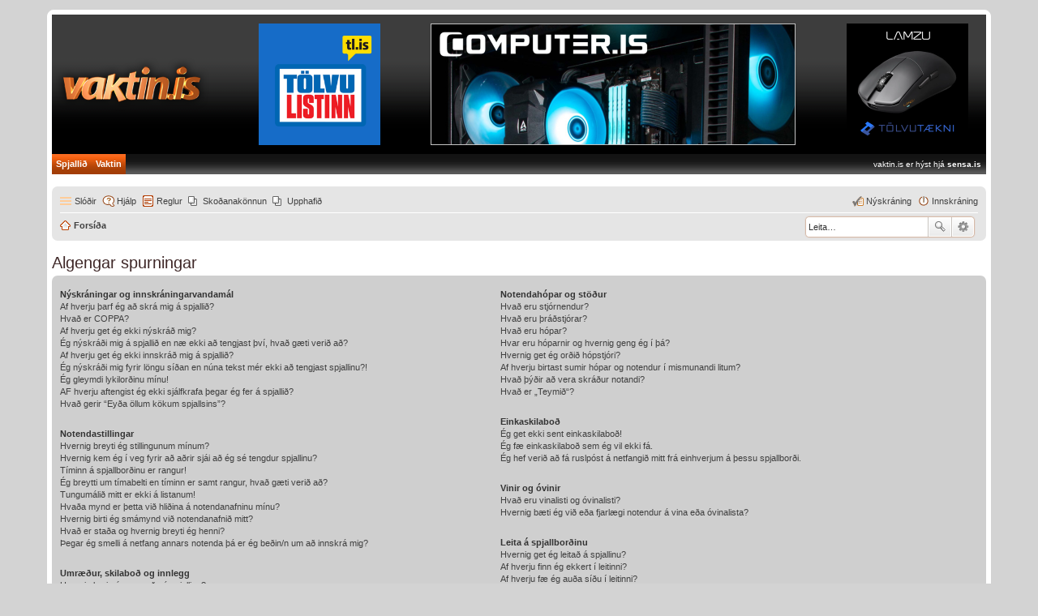

--- FILE ---
content_type: text/html; charset=UTF-8
request_url: https://spjall.vaktin.is/faq.php?sid=16fb894b0ae3e4ab02c4c8217cc43c43
body_size: 13267
content:
<!DOCTYPE html>
<html dir="áttir" lang="is-is">
<head>
<meta charset="utf-8" />
<meta http-equiv="X-UA-Compatible" content="IE=edge">
<meta name="viewport" content="width=device-width, initial-scale=1" />

<!-- <link rel="icon" href="images/favicon.ico" type="image/x-icon" /> -->
<!-- <link rel="shortcut icon" href="images/favicon.ico" type="image/x-icon" /> -->

<link rel="apple-touch-icon" sizes="180x180" href="/apple-touch-icon.png">
<link rel="icon" type="image/png" sizes="32x32" href="/favicon-32x32.png">
<link rel="icon" type="image/png" sizes="16x16" href="/favicon-16x16.png">
<link rel="manifest" href="/site.webmanifest">
<link rel="mask-icon" href="/safari-pinned-tab.svg" color="#ff8600">
<meta name="msapplication-TileColor" content="#da532c">
<meta name="theme-color" content="#ffffff">

<title>spjallid.is - Algengar spurningar</title>

	<link rel="alternate" type="application/atom+xml" title="Straumar - spjallid.is" href="https://spjall.vaktin.is/feed.php">		<link rel="alternate" type="application/atom+xml" title="Straumar - Öll spjallborð" href="https://spjall.vaktin.is/feed.php?mode=forums">	<link rel="alternate" type="application/atom+xml" title="Straumar - Nýtt innlegg" href="https://spjall.vaktin.is/feed.php?mode=topics">	<link rel="alternate" type="application/atom+xml" title="Straumar - Virkar umræður" href="https://spjall.vaktin.is/feed.php?mode=topics_active">			

<!--
	phpBB style name: prosilver
	Based on style:   prosilver
	Original author:  Tom Beddard (http://www.subBlue.com/)
	Modified by:      vaktin.is
-->


<link href="./styles/Vaktin/theme/stylesheet.css?assets_version=618" rel="stylesheet">
<link href="./styles/Vaktin/theme/is/stylesheet.css?assets_version=618" rel="stylesheet">
<link href="./styles/Vaktin/theme/responsive.css?assets_version=618" rel="stylesheet" media="all and (max-width: 700px)">



<!--[if lte IE 9]>
	<link href="./styles/Vaktin/theme/tweaks.css?assets_version=618" rel="stylesheet">
<![endif]-->

			<script type="text/javascript">
// <![CDATA[	
	function switchProfiles() {
		var pss_cont = $('#page-body');
		var pss_btn = $('#profile-switcher');
		var pss_url = pss_btn.attr('href');
		var pss_left = pss_cont.hasClass('leftsided');
		
		phpbb.addAjaxCallback('pss', function(res) {
			if (res.success) {
				if(pss_left) {
					pss_cont.removeClass('leftsided');
					pss_btn.parent('li').attr('class', 'small-icon icon-pss-left');
					pss_btn.html('Prófíll vinstri');
					pss_url = pss_url.substring(0, pss_url.length - 1) + '1';
				} else {
					pss_cont.addClass('leftsided');
					pss_btn.parent('li').attr('class', 'small-icon icon-pss-right');
					pss_btn.html('Prófíll hægri');
					pss_url = pss_url.substring(0, pss_url.length - 1) + '0';
				}
				pss_btn.attr('href', pss_url);
			}
		});
	}
// ]]>
</script>


<link href="./ext/dmzx/membertimecounter/styles/prosilver/theme/membertimecounter.css?assets_version=618" rel="stylesheet" type="text/css" media="screen" />
<link href="./ext/matu58/onlinestatus/styles/all/theme/onlinestatus.css?assets_version=618" rel="stylesheet" type="text/css" media="screen" />
<link href="./ext/phpbb/boardrules/styles/prosilver/theme/boardrules_common.css?assets_version=618" rel="stylesheet" type="text/css" media="screen" />
<link href="./ext/pico/reputation/styles/prosilver/theme/reputation_common.css?assets_version=618" rel="stylesheet" type="text/css" media="screen" />
<link href="./ext/tatiana5/profileSideSwitcher/styles/Vaktin/theme/profile_side_switcher.css?assets_version=618" rel="stylesheet" type="text/css" media="screen" />
<link href="./ext/tatiana5/profileSideSwitcher/styles/Vaktin/theme/is/profile_side_switcher.css?assets_version=618" rel="stylesheet" type="text/css" media="screen" />


<script>
	(function(i,s,o,g,r,a,m){i['GoogleAnalyticsObject']=r;i[r]=i[r]||function(){
	(i[r].q=i[r].q||[]).push(arguments)},i[r].l=1*new Date();a=s.createElement(o),
	m=s.getElementsByTagName(o)[0];a.async=1;a.src=g;m.parentNode.insertBefore(a,m)
	})(window,document,'script','//www.google-analytics.com/analytics.js','ga');

	ga('create', 'UA-51121032-2', 'auto');
	ga('send', 'pageview');
</script>

</head>
<body id="phpbb" class="nojs notouch section-faq áttir ">


<div id="wrap">

	<iframe id="vaktin-header-iframe" frameborder="0" marginwidth="0" marginheight="0"
		src="https://spjall.vaktin.is/spjallidheader.html"
		width="100%" height="212" scrolling="no"
		style="display:block; margin:0; padding:0; border:0;"></iframe>

	<a id="top" class="anchor" accesskey="t"></a>

	<div id="page-header">
		<div class="navbar" role="navigation">
	<div class="inner">

	<ul id="nav-main" class="linklist bulletin" role="menubar">

		<li id="quick-links" class="small-icon responsive-menu dropdown-container" data-skip-responsive="true">
			<a href="#" class="responsive-menu-link dropdown-trigger">Slóðir</a>
			<div class="dropdown hidden">
				<div class="pointer"><div class="pointer-inner"></div></div>
				<ul class="dropdown-contents" role="menu">
					
											<li class="separator"></li>
																								<li class="small-icon icon-search-unanswered"><a href="./search.php?search_id=unanswered&amp;sid=d544508b184939eb423c377b6962a9c5" role="menuitem">Ósvöruð innlegg</a></li>
						<li class="small-icon icon-search-active"><a href="./search.php?search_id=active_topics&amp;sid=d544508b184939eb423c377b6962a9c5" role="menuitem">Virkar umræður</a></li>
						<li class="separator"></li>
						<li class="small-icon icon-search"><a href="./search.php?sid=d544508b184939eb423c377b6962a9c5" role="menuitem">Leita</a></li>
					
											<li class="separator"></li>
												<li class="small-icon icon-team"><a href="./memberlist.php?mode=team&amp;sid=d544508b184939eb423c377b6962a9c5" role="menuitem">Teymið</a></li>										<li class="separator"></li>

									</ul>
			</div>
		</li>

				<li class="small-icon icon-faq" data-skip-responsive="true"><a href="./faq.php?sid=d544508b184939eb423c377b6962a9c5" rel="help" title="Algengar spurningar" role="menuitem">Hjálp</a></li>
			<li class="small-icon icon-boardrules no-bulletin"><a href="/rules?sid=d544508b184939eb423c377b6962a9c5" title="View the Rules of this Board" role="menuitem">Reglur</a></li>
			<li class="small-icon icon-pages icon-page-konnun no-bulletin">
			<a href="/page/konnun?sid=d544508b184939eb423c377b6962a9c5" title="Skoðanakönnun" role="menuitem">Skoðanakönnun</a>
		</li>
			<li class="small-icon icon-pages icon-page-vaktin no-bulletin">
			<a href="/page/vaktin?sid=d544508b184939eb423c377b6962a9c5" title="Upphafið" role="menuitem">Upphafið</a>
		</li>
					
			<li class="small-icon icon-logout rightside"  data-skip-responsive="true"><a href="./ucp.php?mode=login&amp;sid=d544508b184939eb423c377b6962a9c5" title="Innskráning" accesskey="x" role="menuitem">Innskráning</a></li>
					<li class="small-icon icon-register rightside" data-skip-responsive="true"><a href="./ucp.php?mode=register&amp;sid=d544508b184939eb423c377b6962a9c5" role="menuitem">Nýskráning</a></li>
						</ul>

	<ul id="nav-breadcrumbs" class="linklist navlinks" role="menubar">
	         <div id="search-box" class="search-box search-header" style="box-shadow: 0 0 2px #b04600;margin-top: 3px;">
            <form action="./search.php" method="get" id="search">
            <fieldset>
               <input name="keywords" id="keywords" type="search" maxlength="128" title="Leita að orðum" class="inputbox search tiny" size="20" value="" placeholder="Leita…">
               <button class="button icon-button search-icon" type="submit" title="Leita">Leita</button>
               <a href="./search.php" class="button icon-button search-adv-icon" title="Nákvæm leit">Nákvæm leit</a>
             </fieldset>
           </form>
         </div>
						<li class="small-icon icon-home breadcrumbs">
									<span class="crumb" itemtype="http://data-vocabulary.org/Breadcrumb" itemscope=""><a href="./index.php?sid=d544508b184939eb423c377b6962a9c5" accesskey="h" data-navbar-reference="index" itemprop="url"><span itemprop="title">Forsíða</span></a></span>
								</li>
		
					<li class="rightside responsive-search" style="display: none;"><a href="./search.php?sid=d544508b184939eb423c377b6962a9c5" title="Skoða möguleika fyrir nákvæma leit" role="menuitem">Leita</a></li>
			</ul>

	</div>
</div>
	</div>

	
	<a id="start_here" class="anchor"></a>

	<div id="page-body" role="main">

	
		<script type="text/javascript">
	// <![CDATA[
		var pss_cont = document.getElementById('page-body');
		pss_cont.className = 'leftsided';
	// ]]>
	</script>
	
<h2 class="faq-title">Algengar spurningar</h2>


<div class="panel bg1" id="faqlinks">
	<div class="inner">
		<div class="column1">
					
			<dl class="faq">
				<dt><strong>Nýskráningar og innskráningarvandamál</strong></dt>
									<dd><a href="#f0r0">Af hverju þarf ég að skrá mig á spjallið?</a></dd>
									<dd><a href="#f0r1">Hvað er COPPA?</a></dd>
									<dd><a href="#f0r2">Af hverju get ég ekki nýskráð mig?</a></dd>
									<dd><a href="#f0r3">Ég nýskráði mig á spjallið en næ ekki að tengjast því, hvað gæti verið að?	</a></dd>
									<dd><a href="#f0r4">Af hverju get ég ekki innskráð mig á spjallið?</a></dd>
									<dd><a href="#f0r5">Ég nýskráði mig fyrir löngu síðan en núna tekst mér ekki að tengjast spjallinu?!</a></dd>
									<dd><a href="#f0r6">Ég gleymdi lykilorðinu mínu!</a></dd>
									<dd><a href="#f0r7">AF hverju aftengist ég ekki sjálfkrafa þegar ég fer á spjallið?</a></dd>
									<dd><a href="#f0r8">Hvað gerir “Eyða öllum kökum spjallsins”?</a></dd>
							</dl>
					
			<dl class="faq">
				<dt><strong>Notendastillingar</strong></dt>
									<dd><a href="#f1r0">Hvernig breyti ég stillingunum mínum?</a></dd>
									<dd><a href="#f1r1">Hvernig kem ég í veg fyrir að aðrir sjái að ég sé tengdur spjallinu?</a></dd>
									<dd><a href="#f1r2">Tíminn á spjallborðinu er rangur!</a></dd>
									<dd><a href="#f1r3">Ég breytti um tímabelti en tíminn er samt rangur, hvað gæti verið að?</a></dd>
									<dd><a href="#f1r4">Tungumálið mitt er ekki á listanum!</a></dd>
									<dd><a href="#f1r5">Hvaða mynd er þetta við hliðina á notendanafninu mínu?</a></dd>
									<dd><a href="#f1r6">Hvernig birti ég smámynd við notendanafnið mitt?</a></dd>
									<dd><a href="#f1r7">Hvað er staða og hvernig breyti ég henni?</a></dd>
									<dd><a href="#f1r8">Þegar ég smelli á netfang annars notenda þá er ég beðin/n um að innskrá mig?</a></dd>
							</dl>
					
			<dl class="faq">
				<dt><strong>Umræður, skilaboð og innlegg</strong></dt>
									<dd><a href="#f2r0">Hvernig byrja ég umræðu á spjallinu?</a></dd>
									<dd><a href="#f2r1">Hvernig get ég breytt eða eytt skilaboðum í umræðu?</a></dd>
									<dd><a href="#f2r2">Hvernig bæti ég við undirskrift á skilaboðin mín?</a></dd>
									<dd><a href="#f2r3">Hvernig bý ég til skoðanakönnun?</a></dd>
									<dd><a href="#f2r4">Af hverju get ég ekki bætt við fleiri möguleikum í skoðanakönnunina ?</a></dd>
									<dd><a href="#f2r5">Hvernig get ég breytt eða eytt skoðanakönnun?</a></dd>
									<dd><a href="#f2r6">Af hverju get ég ekki skoðað ákveðin spjallsvæði?</a></dd>
									<dd><a href="#f2r7">Af hverju get ég ekki bætt við viðhengi?</a></dd>
									<dd><a href="#f2r8">Af hverju fékk ég viðvörun?</a></dd>
									<dd><a href="#f2r9">Hvernig get ég komið kvörtun á framfæri við stjórnanda eða þráðstjóra vegna umræðu? </a></dd>
									<dd><a href="#f2r10">Hvað gerir „Vista uppkast“ takinn þegar ég er að skrifa skilaboð?</a></dd>
									<dd><a href="#f2r11">Af hverju þarf að samþykkja skilaboðin mín?</a></dd>
									<dd><a href="#f2r12">Hvernig bömpa ég umræðu?</a></dd>
							</dl>
					
			<dl class="faq">
				<dt><strong>Uppsetning og umræður</strong></dt>
									<dd><a href="#f3r0">Hvað er BBkóði?</a></dd>
									<dd><a href="#f3r1">Get ég notað HTML?</a></dd>
									<dd><a href="#f3r2">Hvað eru broskarlar??</a></dd>
									<dd><a href="#f3r3">Get ég birt myndir?</a></dd>
									<dd><a href="#f3r4">Hvað er allsherjar tilkynning?</a></dd>
									<dd><a href="#f3r5">Hvað er tilkynning?</a></dd>
									<dd><a href="#f3r6">Hvað eru límdar umræður?</a></dd>
									<dd><a href="#f3r7">Hvað eru læstar umræður?</a></dd>
									<dd><a href="#f3r8">Hvað er umræðumerki?</a></dd>
							</dl>
									</div>

				<div class="column2">
			
			<dl class="faq">
				<dt><strong>Notendahópar og stöður</strong></dt>
									<dd><a href="#f4r0">Hvað eru stjórnendur?</a></dd>
									<dd><a href="#f4r1">Hvað eru þráðstjórar?</a></dd>
									<dd><a href="#f4r2">Hvað eru hópar?</a></dd>
									<dd><a href="#f4r3">Hvar eru hóparnir og hvernig geng ég í þá?</a></dd>
									<dd><a href="#f4r4">Hvernig get ég orðið hópstjóri?</a></dd>
									<dd><a href="#f4r5">Af hverju birtast sumir hópar og notendur í mismunandi litum?</a></dd>
									<dd><a href="#f4r6">Hvað þýðir að vera skráður notandi?</a></dd>
									<dd><a href="#f4r7">Hvað er „Teymið“?</a></dd>
							</dl>
					
			<dl class="faq">
				<dt><strong>Einkaskilaboð</strong></dt>
									<dd><a href="#f5r0">Ég get ekki sent einkaskilaboð!</a></dd>
									<dd><a href="#f5r1">Ég fæ einkaskilaboð sem ég vil ekki fá.</a></dd>
									<dd><a href="#f5r2">Ég hef verið að fá ruslpóst á netfangið mitt frá einhverjum á þessu spjallborði.</a></dd>
							</dl>
					
			<dl class="faq">
				<dt><strong>Vinir og óvinir</strong></dt>
									<dd><a href="#f6r0">Hvað eru vinalisti og óvinalisti?</a></dd>
									<dd><a href="#f6r1">Hvernig bæti ég við eða fjarlægi notendur á vina eða óvinalista?</a></dd>
							</dl>
					
			<dl class="faq">
				<dt><strong>Leita á spjallborðinu</strong></dt>
									<dd><a href="#f7r0">Hvernig get ég leitað á spjallinu?</a></dd>
									<dd><a href="#f7r1">Af hverju finn ég ekkert í leitinni?</a></dd>
									<dd><a href="#f7r2">Af hverju fæ ég auða síðu í leitinni?</a></dd>
									<dd><a href="#f7r3">Hvernig leita ég að notendum?</a></dd>
									<dd><a href="#f7r4">Hvernig finn ég mín eigin innlegg og umræður?</a></dd>
							</dl>
					
			<dl class="faq">
				<dt><strong>Áskriftir og bókamerki</strong></dt>
									<dd><a href="#f8r0">Hver er munurinn á bókamerki og áskrift?</a></dd>
									<dd><a href="#f8r1">Hvernig gerist ég áskrifandi að ákveðnum spjallborðum eða umræðum?</a></dd>
									<dd><a href="#f8r2">Hvernig gerist ég áskrifandi að ákveðnu spjallborði?</a></dd>
									<dd><a href="#f8r3">Hvernig fjarlægi ég áskriftir?</a></dd>
							</dl>
					
			<dl class="faq">
				<dt><strong>Viðhengi</strong></dt>
									<dd><a href="#f9r0">Hvernig viðhengi eru leyfð á þessu spjallborði?</a></dd>
									<dd><a href="#f9r1">Hvernig finn ég öll viðhengin mín?</a></dd>
							</dl>
					
			<dl class="faq">
				<dt><strong>phpBB 3.1.x tengd málefni</strong></dt>
									<dd><a href="#f10r0">Hvaða snillingar skrifuðu þetta flotta spjallborð?</a></dd>
									<dd><a href="#f10r1">Af hverju eru ekki X þáttur virkur á þessu spjallborði?</a></dd>
									<dd><a href="#f10r2">Við hvern tala ég ef mér finnst umræðan óviðeigandi eða gruna að hún sé ólögleg?</a></dd>
									<dd><a href="#f10r3">Hvernig ná ég sambandi við stjórnendur spjallsins?</a></dd>
							</dl>
				</div>
	</div>
</div>

	<div class="panel bg2">
		<div class="inner">

		<div class="content">
			<h2 class="faq-title">Nýskráningar og innskráningarvandamál</h2>
							<dl class="faq">
					<dt id="f0r0"><strong>Af hverju þarf ég að skrá mig á spjallið?</strong></dt>
					<dd>Ef þú ætlar bara að lesa spjallið þá þarftu ekki að skrá þig, en ætlir þú að taka þátt í umræðunum þá verður þú að hafa virkt notendanafn. Skráning á spjallið gefur þér líka aðgang að því sem spjallborðið hefur uppá að bjóða, t.d. að senda öðrum notendum einkaskilaboð eða tölvupóst, gera aðganginn þinn persónulegri með skjámynd, þú getur einnig gerst áskrifandi á ákveðnum flokkum á spallinu og fengið tilkynningar ef eitthvað er um að vera á þar. Skráningarferlið tekur lítinn tíma og er ókeypis, við mælum með að fólk skrái sig.</dd>
					<dd><a href="#faqlinks" class="top2">Efst</a></dd>
				</dl>
				<hr class="dashed" />							<dl class="faq">
					<dt id="f0r1"><strong>Hvað er COPPA?</strong></dt>
					<dd>COPPA er skammstöfun á „Children’s Online Privacy Protection Act of 1998“, þetta eru Amerísk barnaverndarlög frá síðustu öld sem eiga ekki við á þessu spjallborði.</dd>
					<dd><a href="#faqlinks" class="top2">Efst</a></dd>
				</dl>
				<hr class="dashed" />							<dl class="faq">
					<dt id="f0r2"><strong>Af hverju get ég ekki nýskráð mig?</strong></dt>
					<dd>Hugsanlega er IP talan sem þú notar á bannlista eða notendanafnið sem þú valdir óheimilt. Hafðu samband við stjórnanda til að fá nánari upplýsingar.</dd>
					<dd><a href="#faqlinks" class="top2">Efst</a></dd>
				</dl>
				<hr class="dashed" />							<dl class="faq">
					<dt id="f0r3"><strong>Ég nýskráði mig á spjallið en næ ekki að tengjast því, hvað gæti verið að?	</strong></dt>
					<dd>Athugaðu hvort notendanafn og lykilorð séu rétt, ef það er rétt þá gæti verið að þú eigir eftir að virkja aðganginn þinn. Athugaðu hvort þú eigir tölvupóst frá spjallinu á netfanginu sem þú gafst upp við nýskráningu. Athugaðu sérstaklega í ruslpósthólfið þitt, stundum filterar spam-sían þessar sjálfvirku sendingar út. Einnig er möguleiki á því að þú hafir gefið upp rangt tölvupóstfang. Sendu okkur tölvupóst ef þig vantar frekari aðstoð.</dd>
					<dd><a href="#faqlinks" class="top2">Efst</a></dd>
				</dl>
				<hr class="dashed" />							<dl class="faq">
					<dt id="f0r4"><strong>Af hverju get ég ekki innskráð mig á spjallið?</strong></dt>
					<dd>Það geta verið nokkrar ástæður. Byrjaðu á því að athuga hvort notendanafn og lykilorð séu slegin rétt inn. Ef notendaupplýsingarnar eru réttar þá er mjöguleiki á því að þú hafir fengið bann, hafðu samband við stjórnanda til að fá nánari upplýsingar. Það gæti líka verið galli í kerfinu sem vefstjóri þyrfti að laga.</dd>
					<dd><a href="#faqlinks" class="top2">Efst</a></dd>
				</dl>
				<hr class="dashed" />							<dl class="faq">
					<dt id="f0r5"><strong>Ég nýskráði mig fyrir löngu síðan en núna tekst mér ekki að tengjast spjallinu?!</strong></dt>
					<dd>Það er möguleiki að stjórnandi hafi eytt eða óvirkjað aðganginn þinn af einhverjum ástæðum. Hafðu samband við stjórnanda til að fá aðstoð.</dd>
					<dd><a href="#faqlinks" class="top2">Efst</a></dd>
				</dl>
				<hr class="dashed" />							<dl class="faq">
					<dt id="f0r6"><strong>Ég gleymdi lykilorðinu mínu!</strong></dt>
					<dd>Spjallborðið getur ekki séð lykilorðið þitt en það getur búið til nýtt lykilorð og sent þér, farðu á skráningarsíðuna og ýttu á <em>Gleymt lykilorð</em>. Fylgdu svo leiðbeiningunum, þú ættir að geta innskráði þig í kjölfarið.<br />Virki þetta ekki, hafðu þá samband við stjórnanda sem getur búið til nýtt lykilorð handa þér.</dd>
					<dd><a href="#faqlinks" class="top2">Efst</a></dd>
				</dl>
				<hr class="dashed" />							<dl class="faq">
					<dt id="f0r7"><strong>AF hverju aftengist ég ekki sjálfkrafa þegar ég fer á spjallið?</strong></dt>
					<dd>Þú verður að haka við <em>Sjálfvirk innskráning</em> þegar þú innskráir þig, spjallið sér þá um að hafa tenginguna þína virka um fyrirfram ákveðin tíma. Til þess að þetta virki þá verður þú að haka við <em>Sjálfvirk innskráning</em> þegar þú skráir þig inn. Það er ekki mælt með því að þú gerir þetta á öðrum tölvum en þinni svo aðrir komist ekki í notendaupplýsinganar þínar.</dd>
					<dd><a href="#faqlinks" class="top2">Efst</a></dd>
				</dl>
				<hr class="dashed" />							<dl class="faq">
					<dt id="f0r8"><strong>Hvað gerir “Eyða öllum kökum spjallsins”?</strong></dt>
					<dd>Þetta eyðir öllum kökum spjallborðins, en kökurnar geyma upplýsingar þig og halda þér innskráðum á spjallborðinu. Ef þú átt í erfiðleikum með innskráningu eyddu þá kökunum, það gæti hjálpað.</dd>
					<dd><a href="#faqlinks" class="top2">Efst</a></dd>
				</dl>
									</div>

		</div>
	</div>
	<div class="panel bg1">
		<div class="inner">

		<div class="content">
			<h2 class="faq-title">Notendastillingar</h2>
							<dl class="faq">
					<dt id="f1r0"><strong>Hvernig breyti ég stillingunum mínum?</strong></dt>
					<dd>Ef þú ert skráður notandi þá geymir vefþjónninn notendaupplýsingar þínar. Til að breyta þeim farðu á „Stjórnborðið mitt“; þú finnur slóðina með því að ýta á notendanafnið þitt efst á forsíðunni. Á stjórnborðinu getur þú breytt notendaupplýsingunum eins og þú vilt.</dd>
					<dd><a href="#faqlinks" class="top2">Efst</a></dd>
				</dl>
				<hr class="dashed" />							<dl class="faq">
					<dt id="f1r1"><strong>Hvernig kem ég í veg fyrir að aðrir sjái að ég sé tengdur spjallinu?</strong></dt>
					<dd>Þú ferð á „Stjórnborðið mitt“ og velur „Stillingar spjallborðs“ og svo <em>Fela stöðu mína</em>. Aðeins þú, þráðstjórar og stjórnendur munu sjá viðveru þína á spjallinu en ekki aðrir notendur.</dd>
					<dd><a href="#faqlinks" class="top2">Efst</a></dd>
				</dl>
				<hr class="dashed" />							<dl class="faq">
					<dt id="f1r2"><strong>Tíminn á spjallborðinu er rangur!</strong></dt>
					<dd>Hugsanlega ert þú á öðru tímabelti en spjallborðið. Ef það er málið, farðu á stjórnborðið þitt og breyttu tímabeltinu þannig að það passi við tímann hjá þér. Bara skráðir notendur geta breytt tímabeltisstillingum spjallborðsins.</dd>
					<dd><a href="#faqlinks" class="top2">Efst</a></dd>
				</dl>
				<hr class="dashed" />							<dl class="faq">
					<dt id="f1r3"><strong>Ég breytti um tímabelti en tíminn er samt rangur, hvað gæti verið að?</strong></dt>
					<dd>Ef þú ert alveg viss um að þú hafir breytt tímabeltinu rétt og tíminn er ennþá rangur þá er klukkan á netþjóninum röng. Láttu stjórnanda vita svo hægt sé að laga villuna.</dd>
					<dd><a href="#faqlinks" class="top2">Efst</a></dd>
				</dl>
				<hr class="dashed" />							<dl class="faq">
					<dt id="f1r4"><strong>Tungumálið mitt er ekki á listanum!</strong></dt>
					<dd>Annað hvort hafa stjórnendur spjallborðsins ekki bætt við þínu tungumáli á listann eða enginn hefur þýtt það. Prófaðu að spyrja stjórnendur um að bæta við tungumála pakkanum sem þú sækist eftir.</dd>
					<dd><a href="#faqlinks" class="top2">Efst</a></dd>
				</dl>
				<hr class="dashed" />							<dl class="faq">
					<dt id="f1r5"><strong>Hvaða mynd er þetta við hliðina á notendanafninu mínu?</strong></dt>
					<dd>Það geta tvær myndir birst við hliðina á notendanafninu þínu. Önnur þeirra getur tengst stöðu þinni, yfirleitt sem stjarna eða stjörnur, kassar eða punktar. Hin myndin kallast smámynd en hana verður notandinn sjálfur að skaffa.</dd>
					<dd><a href="#faqlinks" class="top2">Efst</a></dd>
				</dl>
				<hr class="dashed" />							<dl class="faq">
					<dt id="f1r6"><strong>Hvernig birti ég smámynd við notendanafnið mitt?</strong></dt>
					<dd>Þú finnur stillingarnar í stjórnborðinu þínu. Oft er hægt að velja um mynd af lista eða hlaða inn mynd af tölvunni þinni ef hún uppfyllir skilyrði um stærð og hlutföll.</dd>
					<dd><a href="#faqlinks" class="top2">Efst</a></dd>
				</dl>
				<hr class="dashed" />							<dl class="faq">
					<dt id="f1r7"><strong>Hvað er staða og hvernig breyti ég henni?</strong></dt>
					<dd>Staðan þín birtist fyrir neðan notendanafnið og hjálpar til við að þekkja notendahópa í sundur, t.d. Stjórnendur og þráðstjórar. Sum spjallborð hafa búið til stöður sem tilkynna hversu virkur notandinn er í samræmi við fjölda innleggja / skilaboða sem hann hefur skrifað. Stjórnendur geta lækkað stöðu þína ef þú misnotar hana.</dd>
					<dd><a href="#faqlinks" class="top2">Efst</a></dd>
				</dl>
				<hr class="dashed" />							<dl class="faq">
					<dt id="f1r8"><strong>Þegar ég smelli á netfang annars notenda þá er ég beðin/n um að innskrá mig?</strong></dt>
					<dd>Aðeins skráðir notendur geta sent netpóst til annara notenda í gegnum innbyggða tölvupóstforritið og aðeins stjórnandi síðunnar getur sett það í gang. Þetta er til að koma í veg fyrir misnotkun á tölvupósti af ókunnugum notendum.</dd>
					<dd><a href="#faqlinks" class="top2">Efst</a></dd>
				</dl>
									</div>

		</div>
	</div>
	<div class="panel bg2">
		<div class="inner">

		<div class="content">
			<h2 class="faq-title">Umræður, skilaboð og innlegg</h2>
							<dl class="faq">
					<dt id="f2r0"><strong>Hvernig byrja ég umræðu á spjallinu?</strong></dt>
					<dd>Til þess að hefja nýja umræðu á spjallborðinu, smelltu þá á viðeigandi takka á spjallsvæðinu eða umræðunni. Þú gætir þurft að skrá þig inn fyrst til að geta skrifað skilaboð.</dd>
					<dd><a href="#faqlinks" class="top2">Efst</a></dd>
				</dl>
				<hr class="dashed" />							<dl class="faq">
					<dt id="f2r1"><strong>Hvernig get ég breytt eða eytt skilaboðum í umræðu?</strong></dt>
					<dd>Þú getur aðeins breytt eða eytt þínum eigin skilaboðum nema þú sért stjórnandi eða þráðstjóri á spjallinu. Stillingar spjallborðs geta komið í veg fyrir að þú getir breytt eða eytt því sem þú skrifar eða tímarammi sem takmarkar notkun þessa aðgerða.</dd>
					<dd><a href="#faqlinks" class="top2">Efst</a></dd>
				</dl>
				<hr class="dashed" />							<dl class="faq">
					<dt id="f2r2"><strong>Hvernig bæti ég við undirskrift á skilaboðin mín?</strong></dt>
					<dd>Til að bæta við undirskrift þá verður þú fyrst að búa hana til á stjórnborðinu þínu. Eftir það þá getur þú bætt undirskrift við skilaboð og innleggin sem þú skrifar með því að haka við valmöguleikann á prófílnum þínum eða á meðan verið er að skrifa.</dd>
					<dd><a href="#faqlinks" class="top2">Efst</a></dd>
				</dl>
				<hr class="dashed" />							<dl class="faq">
					<dt id="f2r3"><strong>Hvernig bý ég til skoðanakönnun?</strong></dt>
					<dd>Þegar verið er að byrja nýja umræðu eða breyta fyrsta innleggi umræðu, þá getur þú valið "Gera skoðanakönnun" sem er fyrir neðan aðal ritsvæðið; ef þú finnur það ekki þá hefur þú ekki heimild til að búa til kannanir. Til að búa til könnunina þá slærðu inn titil og að minnsta kosti tvo valmöguleika í viðeigandi eyður, vertu viss um að hver valmöguleiki sé stök lína á ritsvæðinu. Þú getur einnig stillt hversu mörg atkvæði hver notandi getur gefið í könnuninni og tímaramma hversu lengi könnunin sé í gangi, einnig getur þú leyft notendum að breyta um atkvæði.</dd>
					<dd><a href="#faqlinks" class="top2">Efst</a></dd>
				</dl>
				<hr class="dashed" />							<dl class="faq">
					<dt id="f2r4"><strong>Af hverju get ég ekki bætt við fleiri möguleikum í skoðanakönnunina ?</strong></dt>
					<dd>Hámarks fjöldi valmöguleika í könnun er ákveðið af stjórnendum spjallborðsins. Ef þér finnst vanta fleiri valmöguleika fyrir könnunina þína hafðu þá samband við stjórnendur síðunnar um málið.</dd>
					<dd><a href="#faqlinks" class="top2">Efst</a></dd>
				</dl>
				<hr class="dashed" />							<dl class="faq">
					<dt id="f2r5"><strong>Hvernig get ég breytt eða eytt skoðanakönnun?</strong></dt>
					<dd>Eins og venjulega með innlegg á spjallinu, þá getur aðeins höfundur, þráðstjóri eða stjórnandi breytt könnun. Til þess að breyta könnun velur þú að breyta fyrsta innlegginu í umræðunni en þar eiga allar stillingar tengdar könnuninni að vera. Ef enginn hefur tekið þátt í könnuninni þá getur höfundurinn breytt eða eytt henni. Hafi meðlimir greitt atkvæði í könnuninni þá getur aðeins þrjáðstjóri eða stjórnandi breytt eða eytt henni. Þetta er gert til þess að koma í veg fyrir að könnuninni sé breytt í miðri kosningu.</dd>
					<dd><a href="#faqlinks" class="top2">Efst</a></dd>
				</dl>
				<hr class="dashed" />							<dl class="faq">
					<dt id="f2r6"><strong>Af hverju get ég ekki skoðað ákveðin spjallsvæði?</strong></dt>
					<dd>Sum spjallsvæði eru afmörkuð fyrir ákveðna notendahópa. Aðgangur hvers notendahóps veltur á stillingum sem stjórnendur síðunnar hafa ákveðið. Hafðu samband við stjórnendur eða þráðstjóra til að fá aðgang að þessum svæðum sé það hægt.</dd>
					<dd><a href="#faqlinks" class="top2">Efst</a></dd>
				</dl>
				<hr class="dashed" />							<dl class="faq">
					<dt id="f2r7"><strong>Af hverju get ég ekki bætt við viðhengi?</strong></dt>
					<dd>Leyfi til að bæta við viðhengjum eru stillt af stjórnendum. Getir þú ekki bætt viðhengjum við innleggin þín hafðu þá samband við stjórnanda eða þráðstjóra og fáðu nánari upplýsingar.</dd>
					<dd><a href="#faqlinks" class="top2">Efst</a></dd>
				</dl>
				<hr class="dashed" />							<dl class="faq">
					<dt id="f2r8"><strong>Af hverju fékk ég viðvörun?</strong></dt>
					<dd>Öll spjallborð hefur sínar eigin reglur. Hafir þú brotið reglurnar þá áttu á hættu að fá viðvörun.  Hafðu samband við stjórnendur spjallborðsins sértu óviss um ástæðu viðvöruninnar.</dd>
					<dd><a href="#faqlinks" class="top2">Efst</a></dd>
				</dl>
				<hr class="dashed" />							<dl class="faq">
					<dt id="f2r9"><strong>Hvernig get ég komið kvörtun á framfæri við stjórnanda eða þráðstjóra vegna umræðu? </strong></dt>
					<dd>Ef spjallborðið leyfir kvartanir þá ættir þú að sjá takka sem leyfir þér að senda kvörtun um innlegg eða umræður sem þér finnst vera móðgandi eða fara gegn reglum síðunnar.</dd>
					<dd><a href="#faqlinks" class="top2">Efst</a></dd>
				</dl>
				<hr class="dashed" />							<dl class="faq">
					<dt id="f2r10"><strong>Hvað gerir „Vista uppkast“ takinn þegar ég er að skrifa skilaboð?</strong></dt>
					<dd>Að vista skilaboð eða innlegg leyfir þér að geyma það sem þú skrifaðir til þess að senda það á spjallsvæðið eða umræðuna síðar. Þú sérð vistaða pósta á stjórnborðinu þínu.</dd>
					<dd><a href="#faqlinks" class="top2">Efst</a></dd>
				</dl>
				<hr class="dashed" />							<dl class="faq">
					<dt id="f2r11"><strong>Af hverju þarf að samþykkja skilaboðin mín?</strong></dt>
					<dd>Það getur verið að stjórnendur spjallborðsins hafi ákveðið að öll innlegg á því spjallsvæði sem þú ert að skrifa á þurfi að vera yfirfarið áður en þau birtist á spjallinu. Svo er einnig möguleiki á að stjórnendur hafi sett þig í hóp sem þeir fylgjast betur með og þurfa að samþykkja öll innlegg frá meðlimum þess áður það birtist á spjallborðinu. Hafðu samband við stjórnendur spjallborðsins fyrir nánari upplýsingar.</dd>
					<dd><a href="#faqlinks" class="top2">Efst</a></dd>
				</dl>
				<hr class="dashed" />							<dl class="faq">
					<dt id="f2r12"><strong>Hvernig bömpa ég umræðu?</strong></dt>
					<dd>Ef þú smellir á „Bömp“ sem er á umræðunni sem þú ert að skoða, þá getur þú „ýtt“ umræðunni á toppinn á listanum án þess að þurfa bæta innleggi við umræðuna. Ef þú sérð ekki þennan takka, þá er þetta ekki í gildi á spjallborðinu, eða það sé ákveðinn timi sem þarf að líða þar til þú getur „ýtt“ umræðunni upp aftur.</dd>
					<dd><a href="#faqlinks" class="top2">Efst</a></dd>
				</dl>
									</div>

		</div>
	</div>
	<div class="panel bg1">
		<div class="inner">

		<div class="content">
			<h2 class="faq-title">Uppsetning og umræður</h2>
							<dl class="faq">
					<dt id="f3r0"><strong>Hvað er BBkóði?</strong></dt>
					<dd>BBkóði er sérstök innleiðing á HTML sem virkar mjög svipað HTML í notkun. Það leyfir þér að gera innleggin þín áhugaverðari að sjá. Nánari upplýsingar um hvernig á að nota BBkóða er hægt að finna á sama stað og þú skrifar innihald umræðu. Stjórnendur spjallborðsins geta virkjað eða aftengt notkun BBkóða á spjallinu.</dd>
					<dd><a href="#faqlinks" class="top2">Efst</a></dd>
				</dl>
				<hr class="dashed" />							<dl class="faq">
					<dt id="f3r1"><strong>Get ég notað HTML?</strong></dt>
					<dd>Nei, þú getur ekki notað HTML á þessu spjallborði. En þú getur notað BBkóða í staðinn ef það er til staðar því það virkar mjög svipað og HTML.</dd>
					<dd><a href="#faqlinks" class="top2">Efst</a></dd>
				</dl>
				<hr class="dashed" />							<dl class="faq">
					<dt id="f3r2"><strong>Hvað eru broskarlar??</strong></dt>
					<dd>Broskarlar eða tilfinningatákn eru litlar myndir sem hægt er að nota á spjallborðinu til að sýna tilfinningar og litbrigði. Til að nota broskarla þá skrifar maður viðeigandi tákn eða velur af lista þann broskarl sem þú vilt birta í innleggi eða skilaboðum. Vinsamlegast ofnotið ekki broskarla í skilaboðum því þeir geta gert umræður óskiljanlegar eða erfiðar að lesa. Stjórnendur geta breytt innleggi annara til að fjarlægja broskarlana eða einfaldlega eytt innlegginu. Það er líka möguleiki að stjórnendur síðunnar hafi sett takmörk á hámarksfjölda broskarla sem birtast í hverju innleggi eða skilaboðum til að koma í veg fyrir ofnotkun.</dd>
					<dd><a href="#faqlinks" class="top2">Efst</a></dd>
				</dl>
				<hr class="dashed" />							<dl class="faq">
					<dt id="f3r3"><strong>Get ég birt myndir?</strong></dt>
					<dd>Já það er hægt að birta myndir í skilaboðum eða innleggjum sem þú skrifar. Ef stjórnendur hafa leyft notkun viðhengja þá er hægt að hlaða inn myndum á síðuna. Annars verður þú að nota aðrar vefsíður til að hýsa myndina þína og nota vefslóðina að myndinni til að nota á þessu spjallborði. Þegar þú ert að skrifa skilaboð eða innlegg þá setur þú BBkóðann [img] [/img] utan um vefslóðina að myndinni, og hún ætti að birtast. Vinsamlegast hafið í huga að þú getur ekki birt myndir beint af tölvunni þinni eða netpósthólfi, þær verða að vera einhverstaðar á netinu til að vera nothæfar.</dd>
					<dd><a href="#faqlinks" class="top2">Efst</a></dd>
				</dl>
				<hr class="dashed" />							<dl class="faq">
					<dt id="f3r4"><strong>Hvað er allsherjar tilkynning?</strong></dt>
					<dd>„Allsherjartilkynningar“ eru skilaboð frá stjórnendum síðunnar sem birtast efst á öllum spjallborðum til að tryggja að allir notendur taki eftir eftir því. Eins og nafnið gefur til kynna þá teljast þær tilkynningar mikilvægar og þú ættir að lesa þær.</dd>
					<dd><a href="#faqlinks" class="top2">Efst</a></dd>
				</dl>
				<hr class="dashed" />							<dl class="faq">
					<dt id="f3r5"><strong>Hvað er tilkynning?</strong></dt>
					<dd>„Tilkynningar“ innihalda mikilvægar upplýsingar svipað og „Allsherjartilkynningar“. En ólíkt þeim þá birtast þessar tilkynningar ekki á öllum spjallborðunum heldur aðeins á viðeigandi spjallborði.</dd>
					<dd><a href="#faqlinks" class="top2">Efst</a></dd>
				</dl>
				<hr class="dashed" />							<dl class="faq">
					<dt id="f3r6"><strong>Hvað eru límdar umræður?</strong></dt>
					<dd>Límdar umræður á spjallsvæðum birtast efst á listanum fyrir neðan tilkynningar. Þær fljóta yfir öllum öðrum umræðum og innihalda einhvað sem stjórnendur spjallsvæðisins vilja að þú takir eftir. Þráðstjórar hafa heimild til að líma umræður á þeim svæðum sem þeir hafa stjórna.</dd>
					<dd><a href="#faqlinks" class="top2">Efst</a></dd>
				</dl>
				<hr class="dashed" />							<dl class="faq">
					<dt id="f3r7"><strong>Hvað eru læstar umræður?</strong></dt>
					<dd>Þegar umræðu hefur verið læst af stjórnanda eða umræðustjóra er ekki lengur hægt að bæta við innleggjum við þá umræðu. Það geta verið margar ástæður fyrir því að umræðu sé læst. Þú getur einnig læst þínum eigin umræðum ef spjallborðið leyfir.</dd>
					<dd><a href="#faqlinks" class="top2">Efst</a></dd>
				</dl>
				<hr class="dashed" />							<dl class="faq">
					<dt id="f3r8"><strong>Hvað er umræðumerki?</strong></dt>
					<dd>Höfundur umræðunnar getur valið sér umræðumerki sem á að tilkynna hvernig umræða er í gangi.</dd>
					<dd><a href="#faqlinks" class="top2">Efst</a></dd>
				</dl>
									</div>

		</div>
	</div>
	<div class="panel bg2">
		<div class="inner">

		<div class="content">
			<h2 class="faq-title">Notendahópar og stöður</h2>
							<dl class="faq">
					<dt id="f4r0"><strong>Hvað eru stjórnendur?</strong></dt>
					<dd>Stjórnendur eru meðlimir sem hafa mestu stjórnina á spjallborðinu. Þeir sjá um allar stillingar og heimildir stjórnborðsins og hafa einnig fulla umsjá yfir spjallinu.</dd>
					<dd><a href="#faqlinks" class="top2">Efst</a></dd>
				</dl>
				<hr class="dashed" />							<dl class="faq">
					<dt id="f4r1"><strong>Hvað eru þráðstjórar?</strong></dt>
					<dd>Þráðstjórar eru meðlimir sem fylgjast með spjallborðinu og halda því hreinu. Þeir geta breytt, læst eða eytt innleggjum á spjallinu. Þeir geta líka flutt, eytt og klofið umræðum á þeim spjallsvæðum sem þeir hafa umsjá yfir.</dd>
					<dd><a href="#faqlinks" class="top2">Efst</a></dd>
				</dl>
				<hr class="dashed" />							<dl class="faq">
					<dt id="f4r2"><strong>Hvað eru hópar?</strong></dt>
					<dd>Notendum er skipt í hópa í samræmi við stöðu þeirra á spjallborðinu. Hver einasti notendahópur hefur sínar eigin heimildir á ákveðnum spjallsvæðum. Hver einasti notandi getur verið í fleiri en einum hópi. Notendahópar gerir stjórnendum spjallborðsins auðveldar að stilla hversu mikinn aðgang og heimildir meðlimir hvers hóp hafa. Sem dæmi þá eru stjórnendur og þráðstjórar notendahópar hvor um sig.</dd>
					<dd><a href="#faqlinks" class="top2">Efst</a></dd>
				</dl>
				<hr class="dashed" />							<dl class="faq">
					<dt id="f4r3"><strong>Hvar eru hóparnir og hvernig geng ég í þá?</strong></dt>
					<dd>Þú getur fundið alla notendahópa undir "Hópar" sem þú sérð á stjórnborðinu þínu. Þú getur gengið í hópa með því að smella á viðeigandi takka ef hópurinn er opinn fyrir nýjum meðlimum. Til eru lokaðir hópar þar sem þú þarft að senda inn umsókn sem hópstjórinn verður að samþykkja. Það eru til faldir hópar þar sem aðeins hópstjórinn getur boðið þér inngöngu. Svo eru til frjálsir hópar sem þú getur gengið í án frekari fyrirhafnar. Hafið samt í huga að hópstjórar geta neitað þér inngöngu. Vinsamlegast áreitið ekki hópstjórann vegna þess því hann hefur sínar ástæður fyrir ákvörðuninni.</dd>
					<dd><a href="#faqlinks" class="top2">Efst</a></dd>
				</dl>
				<hr class="dashed" />							<dl class="faq">
					<dt id="f4r4"><strong>Hvernig get ég orðið hópstjóri?</strong></dt>
					<dd>Hópstjóri er yfirleitt valinn eftir að hópurinn er búinn til af stjórnanda spjallborðsins. Ef þú hefur áhuga á að búa til þinn eiginn hóp, þá skaltu fyrst hafa samband við stjórnanda í einkaskilaboðum.</dd>
					<dd><a href="#faqlinks" class="top2">Efst</a></dd>
				</dl>
				<hr class="dashed" />							<dl class="faq">
					<dt id="f4r5"><strong>Af hverju birtast sumir hópar og notendur í mismunandi litum?</strong></dt>
					<dd>Stjórnendur spjallborðsins geta skipað lit á mismunandi hópa sem gerir það auðveldara að þekkja fólk sem tilheyrir þeim.</dd>
					<dd><a href="#faqlinks" class="top2">Efst</a></dd>
				</dl>
				<hr class="dashed" />							<dl class="faq">
					<dt id="f4r6"><strong>Hvað þýðir að vera skráður notandi?</strong></dt>
					<dd>Ef þú ert í fleiri en einum hóp þá ræður grunnhópurinn (skráðir notendur) lit og stöðu þinni sem birtist á spjallborðinu. Stjórnendur spjallborðsins geta gefið heimild til að breyta um grunnhóp í gegnum stjórnborðið þitt.</dd>
					<dd><a href="#faqlinks" class="top2">Efst</a></dd>
				</dl>
				<hr class="dashed" />							<dl class="faq">
					<dt id="f4r7"><strong>Hvað er „Teymið“?</strong></dt>
					<dd>Það er síða sem birtir lista yfir starfsfólk spjallborðsins þar á meðal stjórnendur og þráðstjórar og tilheyrandi upplýsingar um svæðin sem þeir sjá um.</dd>
					<dd><a href="#faqlinks" class="top2">Efst</a></dd>
				</dl>
									</div>

		</div>
	</div>
	<div class="panel bg1">
		<div class="inner">

		<div class="content">
			<h2 class="faq-title">Einkaskilaboð</h2>
							<dl class="faq">
					<dt id="f5r0"><strong>Ég get ekki sent einkaskilaboð!</strong></dt>
					<dd>Það eru þrjár gildar ástæður sem koma til greina; þú ert ekki skráður notandi, stjórnendur borðsins hafa aftengt einkaskilaboð á spjallborðunu eða stjórnandi hefur fjarlægt heimild þína til að senda einkaskilaboð. Hafðu samband við stjórnanda til að fá nánari skýringu.</dd>
					<dd><a href="#faqlinks" class="top2">Efst</a></dd>
				</dl>
				<hr class="dashed" />							<dl class="faq">
					<dt id="f5r1"><strong>Ég fæ einkaskilaboð sem ég vil ekki fá.</strong></dt>
					<dd>Þú getur lokað á notendur í gegnum stjórnborðið þitt sem kemur í veg fyrir að þú fáir einkaskilaboð frá þeim aðilum. Ef þú ert að fá mógandi eða særandi skilaboð frá ákveðnum notanda skaltu hafa samband við stjóranda spjallborðsins en stjórnendur geta komið í veg fyrir að sá aðili geti sent þér einkaskilaboð.</dd>
					<dd><a href="#faqlinks" class="top2">Efst</a></dd>
				</dl>
				<hr class="dashed" />							<dl class="faq">
					<dt id="f5r2"><strong>Ég hef verið að fá ruslpóst á netfangið mitt frá einhverjum á þessu spjallborði.</strong></dt>
					<dd>Það þykir okkur leitt að heyra. Það eru tölvupóstsstillingarnar á spjallborðinu sem eru á verði og reyna rekja slóð notenda sem senda slíkan ruslpóst svo endilega sendu tölvupóst til stjórnanda spjallborðsins með afriti af ruslpóstinum sem þú fékkst. Það er mikilvægt að það innihaldi fyrirsögn og öll smáatriði um þann sem samdi bréfið. Þá fyrst getur stjórnendur borðsins gert einhvað í málinu.</dd>
					<dd><a href="#faqlinks" class="top2">Efst</a></dd>
				</dl>
									</div>

		</div>
	</div>
	<div class="panel bg2">
		<div class="inner">

		<div class="content">
			<h2 class="faq-title">Vinir og óvinir</h2>
							<dl class="faq">
					<dt id="f6r0"><strong>Hvað eru vinalisti og óvinalisti?</strong></dt>
					<dd>Þú getur notað þessa lista til að sortera aðra notendur á spjallinu. Meðlimir á vinalistanum þínum birtast á stjórnborðinu þínu svo auðvelt sé að senda þeim einkaskilaboð og sjá hvort viðkomandi sé tengdur spjallborðinu. Ef þú setur notendur á óvinalistann þinn, þá mun spjallborðið sjálfkrafa fela innlegg frá þeim svo þú þurfir ekki að lesa þau.</dd>
					<dd><a href="#faqlinks" class="top2">Efst</a></dd>
				</dl>
				<hr class="dashed" />							<dl class="faq">
					<dt id="f6r1"><strong>Hvernig bæti ég við eða fjarlægi notendur á vina eða óvinalista?</strong></dt>
					<dd>Það eru tvær leiðir til að bæta fólki á listana. Hægt er að fara á prófíl viðkomandi og hinsvegar getur þú farið á stjórnborðið þitt og slegið inn notendanafn viðkomanda og bætt honum á listann. Þú notar einnig stjórnborðið þitt til að fjarlægja notendur af vina og óvinalistanum.</dd>
					<dd><a href="#faqlinks" class="top2">Efst</a></dd>
				</dl>
									</div>

		</div>
	</div>
	<div class="panel bg1">
		<div class="inner">

		<div class="content">
			<h2 class="faq-title">Leita á spjallborðinu</h2>
							<dl class="faq">
					<dt id="f7r0"><strong>Hvernig get ég leitað á spjallinu?</strong></dt>
					<dd>Sláðu inn leitarorð í leitargluggann sem er staðsettur á forsíðu spjallborðsins, spjallsvæðis eða umræðu. Hægt er að framkvæma nákvæma leit með því að velja tannhjólið við hliðina á stækkunarglerinu (Nákvæm leit).</dd>
					<dd><a href="#faqlinks" class="top2">Efst</a></dd>
				</dl>
				<hr class="dashed" />							<dl class="faq">
					<dt id="f7r1"><strong>Af hverju finn ég ekkert í leitinni?</strong></dt>
					<dd>Þú hefur líklega verið of ónákvæmur eða notað of algeng orð. Reyndu að vera aðeins nákvæmari í orðavali og svo er „Nákvæm leit“ í boði.</dd>
					<dd><a href="#faqlinks" class="top2">Efst</a></dd>
				</dl>
				<hr class="dashed" />							<dl class="faq">
					<dt id="f7r2"><strong>Af hverju fæ ég auða síðu í leitinni?</strong></dt>
					<dd>Þú hefur fengið of margar leitarniðurstöður og netþjónninn okkar ræður ekki við það. Notaðu „Nákvæma leit“ og vandaðu orðavalið og hvaða spjallsvæði þú vilt leita á.</dd>
					<dd><a href="#faqlinks" class="top2">Efst</a></dd>
				</dl>
				<hr class="dashed" />							<dl class="faq">
					<dt id="f7r3"><strong>Hvernig leita ég að notendum?</strong></dt>
					<dd>Kíktu á síðuna „Meðlimir“ og smelltu á „Finna meðlim“.</dd>
					<dd><a href="#faqlinks" class="top2">Efst</a></dd>
				</dl>
				<hr class="dashed" />							<dl class="faq">
					<dt id="f7r4"><strong>Hvernig finn ég mín eigin innlegg og umræður?</strong></dt>
					<dd>Þú getur fundið þín eigin innlegg og umræður með því að smella á "„Leita að innleggjum notanda“ á stjórnborðinu þínu eða í gegnum prófílinn þinn. Til að leita að einhverju ákveðnu skaltu nota ítarlega leit.</dd>
					<dd><a href="#faqlinks" class="top2">Efst</a></dd>
				</dl>
									</div>

		</div>
	</div>
	<div class="panel bg2">
		<div class="inner">

		<div class="content">
			<h2 class="faq-title">Áskriftir og bókamerki</h2>
							<dl class="faq">
					<dt id="f8r0"><strong>Hver er munurinn á bókamerki og áskrift?</strong></dt>
					<dd>Á gamla spjalborðinu (phpBB 3.0) bókamerki virkuðu líkt og að bókamerkja síðu í vefvafra. Þú fékkst engar tilkynningar þegar þráðurinn uppfærðist. Frá og með phpBB 3.1 (þetta spjalborð) virkar bókamerki meira eins og að gerast áskrifandi að þræði. Þú færð tilkynningu þegar bókamerktur þráður er uppfærður. Gerist þú áskrifandi af sérstöku spjallborði þá færðu tilkynningu þegar það uppfærist með nýjum þræði. Þessar stillingum er hægt að breyta á „Stjórnborðinu þínu“  undir flipanum „Stillingar spjallborðs“.</dd>
					<dd><a href="#faqlinks" class="top2">Efst</a></dd>
				</dl>
				<hr class="dashed" />							<dl class="faq">
					<dt id="f8r1"><strong>Hvernig gerist ég áskrifandi að ákveðnum spjallborðum eða umræðum?</strong></dt>
					<dd>Þú getur bókamerkt eða gerst áskrifandi að ákveðnum umræðum með því að ýta á viðeigandi slóð á „Stjórna þræði“ (lítil mynd af föstum lykli) efst eða neðst á þræðinum. <br />Ef þú svarar þræðinum með  „Láta mig vita þegar svar berst á þráðinn“ virkjað mun láta þig vita þegar svar berst á þráðinn.</dd>
					<dd><a href="#faqlinks" class="top2">Efst</a></dd>
				</dl>
				<hr class="dashed" />							<dl class="faq">
					<dt id="f8r2"><strong>Hvernig gerist ég áskrifandi að ákveðnu spjallborði?</strong></dt>
					<dd>Til að gerast áskrifandi að ákveðnu spjallborði þá er box nest á spjallborðunum sem þú þarft að haka í; „Gerast áskrifandi að spjallborði“.</dd>
					<dd><a href="#faqlinks" class="top2">Efst</a></dd>
				</dl>
				<hr class="dashed" />							<dl class="faq">
					<dt id="f8r3"><strong>Hvernig fjarlægi ég áskriftir?</strong></dt>
					<dd>Til að fjarlægja áskriftir; farðu á „Stjórnborðið mitt“ og fjarlægðu áskriftirnar þar.</dd>
					<dd><a href="#faqlinks" class="top2">Efst</a></dd>
				</dl>
									</div>

		</div>
	</div>
	<div class="panel bg1">
		<div class="inner">

		<div class="content">
			<h2 class="faq-title">Viðhengi</h2>
							<dl class="faq">
					<dt id="f9r0"><strong>Hvernig viðhengi eru leyfð á þessu spjallborði?</strong></dt>
					<dd>Stjórnendur spjallborðsins geta bannað eða leyft ákveðnar skjalategundir. Ef þú ert óviss um hvað er í boði til upphlaðningar hafðu samband við stjórnendur spjallborðsins til að fá aðstoð.</dd>
					<dd><a href="#faqlinks" class="top2">Efst</a></dd>
				</dl>
				<hr class="dashed" />							<dl class="faq">
					<dt id="f9r1"><strong>Hvernig finn ég öll viðhengin mín?</strong></dt>
					<dd>Þú getur fundið lista yfir öll viðhengin þín á „Stjórnborðinu þínu“.</dd>
					<dd><a href="#faqlinks" class="top2">Efst</a></dd>
				</dl>
									</div>

		</div>
	</div>
	<div class="panel bg2">
		<div class="inner">

		<div class="content">
			<h2 class="faq-title">phpBB 3.1.x tengd málefni</h2>
							<dl class="faq">
					<dt id="f10r0"><strong>Hvaða snillingar skrifuðu þetta flotta spjallborð?</strong></dt>
					<dd>Kjarni þessa spjallborðs (þá meint án viðbóta), er búið til og dreyft af <a href="https://www.phpbb.com/">phpBB Limited</a>. Nánari upplýsingar um spjallborðið; <a href="https://www.phpbb.com/about/">Allt um phpBB</a>.</dd>
					<dd><a href="#faqlinks" class="top2">Efst</a></dd>
				</dl>
				<hr class="dashed" />							<dl class="faq">
					<dt id="f10r1"><strong>Af hverju eru ekki X þáttur virkur á þessu spjallborði?</strong></dt>
					<dd>Ef þér finnst vanta einhverja möguleika á þetta spjallborð kíktu þá á <a href="https://www.phpbb.com/ideas/">phpBB hugmyndir</a>, þar getur þú skoðað hvað er í boði.</dd>
					<dd><a href="#faqlinks" class="top2">Efst</a></dd>
				</dl>
				<hr class="dashed" />							<dl class="faq">
					<dt id="f10r2"><strong>Við hvern tala ég ef mér finnst umræðan óviðeigandi eða gruna að hún sé ólögleg?</strong></dt>
					<dd>Þú getur haft samband við hvaða þráðstjóra eða stjórnanda sem er, þú finnur lista yfir þá á „Teymis“ síðunni. Vinstamlegast athugið að samkvæmt Íslenskum lögum og formlegum úrskurði Fjölmiðlanefndar þá er þetta spjallborð ekki fjölmiðill heldur samskiptamiðill og fellur því ekki undir fjölmiðlalög. Stjórnendur, þráðstjórar og eigendur spjallborðsins eru ekki ábyrgir fyrir skrifum annara en sín eigin.</dd>
					<dd><a href="#faqlinks" class="top2">Efst</a></dd>
				</dl>
				<hr class="dashed" />							<dl class="faq">
					<dt id="f10r3"><strong>Hvernig ná ég sambandi við stjórnendur spjallsins?</strong></dt>
					<dd>Allir skráðir notendur spjallsins geta notað „Hafa samband“ formið, þ.e. ef sá linkur hefur verið virkjaður af stjórnendum. <br />Skráðir notendur spjallsins geta líka notað „Teymis“ tengilinn.“</dd>
					<dd><a href="#faqlinks" class="top2">Efst</a></dd>
				</dl>
									</div>

		</div>
	</div>


<div class="action-bar actions-jump">


	<div class="dropdown-container dropdown-container-left dropdown-up dropdown-right dropdown-button-control" id="jumpbox">
		<span title="Fara á" class="dropdown-trigger button dropdown-select">
			Fara á		</span>
		<div class="dropdown hidden">
			<div class="pointer"><div class="pointer-inner"></div></div>
			<ul class="dropdown-contents">
																			<li><a href="./viewforum.php?f=49&amp;sid=d544508b184939eb423c377b6962a9c5">Tæknileg umræða</a></li>
																<li>&nbsp; &nbsp;<a href="./viewforum.php?f=57&amp;sid=d544508b184939eb423c377b6962a9c5">Tölvur og vélbúnaður</a></li>
																<li>&nbsp; &nbsp;<a href="./viewforum.php?f=15&amp;sid=d544508b184939eb423c377b6962a9c5">Hugbúnaður, net og stýrikerfi</a></li>
																<li>&nbsp; &nbsp;<a href="./viewforum.php?f=26&amp;sid=d544508b184939eb423c377b6962a9c5">Símar, snjalltæki og myndavélar</a></li>
																<li>&nbsp; &nbsp;<a href="./viewforum.php?f=47&amp;sid=d544508b184939eb423c377b6962a9c5">Snjallheimili, sjónvörp og hljóðkerfi</a></li>
																<li>&nbsp; &nbsp;<a href="./viewforum.php?f=14&amp;sid=d544508b184939eb423c377b6962a9c5">Tölvuleikir og leikjatölvur</a></li>
																<li>&nbsp; &nbsp;<a href="./viewforum.php?f=1&amp;sid=d544508b184939eb423c377b6962a9c5">Yfirklukkun, hraðaprófanir og mods</a></li>
																<li>&nbsp; &nbsp;<a href="./viewforum.php?f=33&amp;sid=d544508b184939eb423c377b6962a9c5">Verslun, þjónusta og viðgerðir</a></li>
																<li><a href="./viewforum.php?f=52&amp;sid=d544508b184939eb423c377b6962a9c5">Almenn umræða</a></li>
																<li>&nbsp; &nbsp;<a href="./viewforum.php?f=9&amp;sid=d544508b184939eb423c377b6962a9c5">Koníakstofan</a></li>
																<li>&nbsp; &nbsp;<a href="./viewforum.php?f=87&amp;sid=d544508b184939eb423c377b6962a9c5">Verkfæraskúrinn</a></li>
																<li>&nbsp; &nbsp;<a href="./viewforum.php?f=84&amp;sid=d544508b184939eb423c377b6962a9c5">Bílaplanið</a></li>
																<li>&nbsp; &nbsp;<a href="./viewforum.php?f=46&amp;sid=d544508b184939eb423c377b6962a9c5">Vaktin.is</a></li>
																<li>&nbsp; &nbsp;<a href="./viewforum.php?f=91&amp;sid=d544508b184939eb423c377b6962a9c5">Stjórnmálaumræðan</a></li>
																<li><a href="./viewforum.php?f=51&amp;sid=d544508b184939eb423c377b6962a9c5">Markaðurinn</a></li>
																<li>&nbsp; &nbsp;<a href="./viewforum.php?f=11&amp;sid=d544508b184939eb423c377b6962a9c5">Til sölu tölvuvörur</a></li>
																<li>&nbsp; &nbsp;<a href="./viewforum.php?f=54&amp;sid=d544508b184939eb423c377b6962a9c5">Óskast tölvuvörur</a></li>
																<li>&nbsp; &nbsp;<a href="./viewforum.php?f=67&amp;sid=d544508b184939eb423c377b6962a9c5">Annað til sölu eða óskast</a></li>
										</ul>
		</div>
	</div>

</div>
			</div>


<div id="page-footer" role="contentinfo">
	<div class="navbar" role="navigation">
	<div class="inner">

	<ul id="nav-footer" class="linklist bulletin" role="menubar">
		<li class="small-icon icon-home breadcrumbs">
									<span class="crumb"><a href="./index.php?sid=d544508b184939eb423c377b6962a9c5" data-navbar-reference="index">Forsíða</a></span>
					</li>
		
				<li class="rightside">Tímasetningar eru stilltar á <abbr title="UTC">UTC</abbr></li>
							<li class="small-icon icon-delete-cookies rightside"><a href="./ucp.php?mode=delete_cookies&amp;sid=d544508b184939eb423c377b6962a9c5" data-ajax="true" data-refresh="true" role="menuitem">Eyða kökum</a></li>
									<li class="small-icon icon-team rightside" data-last-responsive="true"><a href="./memberlist.php?mode=team&amp;sid=d544508b184939eb423c377b6962a9c5" role="menuitem">Teymið</a></li>					</ul>

	</div>
</div>

	<div class="copyright">
				Drifið áfram af <a href="https://www.phpbb.com/">phpBB</a>&reg; Forum Software &copy; phpBB Limited
		<br />Vaktin.is							</div>

	<div id="darkenwrapper" data-ajax-error-title="AJAX error" data-ajax-error-text="Eitthvað fór úrskeiðis" data-ajax-error-text-abort="Þú hættir við" data-ajax-error-text-timeout="Beiðni þín féll á tíma, vinsamlega reyndu aftur" data-ajax-error-text-parsererror="Eitthvað fór úrskeiðis">
		<div id="darken">&nbsp;</div>
	</div>

	<div id="phpbb_alert" class="phpbb_alert" data-l-err="Villa" data-l-timeout-processing-req="Tíminn rann út, reyndu aftur.">
		<a href="#" class="alert_close"></a>
		<h3 class="alert_title">&nbsp;</h3><p class="alert_text"></p>
	</div>
	<div id="phpbb_confirm" class="phpbb_alert">
		<a href="#" class="alert_close"></a>
		<div class="alert_text"></div>
	</div>
</div>

</div>

<div>
	<a id="bottom" class="anchor" accesskey="z"></a>
	</div>

<script type="text/javascript" src="./assets/javascript/jquery.min.js?assets_version=618"></script>
<script type="text/javascript" src="./assets/javascript/core.js?assets_version=618"></script>

<script type="text/javascript">
// <![CDATA[
$(document).ready(function(){

$("#member").countdown({
		date: '',
		leadingZero: false,
		yearsAndMonths: true,
		htmlTemplate: "<span class='cd-online'></span> <strong>%y</strong> <span class=\"cd-online\">Ár</span> <strong>%m</strong> <span class=\"cd-online\">Mán.</span>	<strong>%d</strong> <span class=\"cd-online\">Dagar</span> <strong>%h</strong> <span class=\"cd-online\">Klukkustundir</span> <strong>%i</strong> <span class=\"cd-online\">Mínútur og</span> <strong>%s</strong> <span class=\"cd-online\">Sekúndur</span>",
		direction: "up"
	});
	});

// ]]>
</script><div id="reputation-popup"></div>
<script type="text/javascript">
	"use strict";
	var elonw_title = 'ELONW';
	var source=removeSubdomain(location.hostname);
	var IgnoreClasses = [
		'posterip',
		'share-button',
		'fancybox',
		'lightbox',
		'colorbox'
	];
	var NotInClass = true;
	$(document).on('click',('a[href^="http://"], a[href^="https://"], a[href^="ftp://"]'), function() {
		if ($(this).attr('class') !== undefined)
		{
			var ClassList = $(this).attr('class').split(/\s+/);
			$(ClassList).each(function() { 
				if($.inArray(this, IgnoreClasses) !== -1)
				{
					NotInClass = false;
				}
			});
		}
		if ($(this).attr('onclick') !== undefined)
		{
			NotInClass = false;
		}
		var href = $(this).attr('href');
		var hostname = this.hostname;
		if(hostname && removeSubdomain(hostname)!==source && NotInClass)
		{
			window.open(href);
			return false;
		}	
	});
	(function($) {
	   $('.forum_link').each(function(){
		  $(this).find('a').attr("onclick","window.open(this.href);return false;").attr("rel", "nofollow");
	   });
	})(jQuery);
	function removeSubdomain(a,b){return a.split(".").slice(-(b||2)).join(".")};
</script>
<script type="text/javascript">
(function($) {  // Avoid conflicts with other libraries

'use strict';
	
	phpbb.addAjaxCallback('reporttosfs', function(data) {
		if (data.postid !== "undefined") {
			$('#sfs' + data.postid).hide();
			phpbb.closeDarkenWrapper(5000);
		}
	});

})(jQuery);
</script>
<script type="text/javascript" src="./styles/Vaktin/template/forum_fn.js?assets_version=618"></script>

<script type="text/javascript" src="./styles/Vaktin/template/ajax.js?assets_version=618"></script>

<script type="text/javascript" src="./ext/dmzx/membertimecounter/styles/prosilver/template/jquery.jcountdown.js?assets_version=618"></script>

<script type="text/javascript" src="./ext/pico/reputation/styles/prosilver/template/reputation.js?assets_version=618"></script>




</body>
</html>
